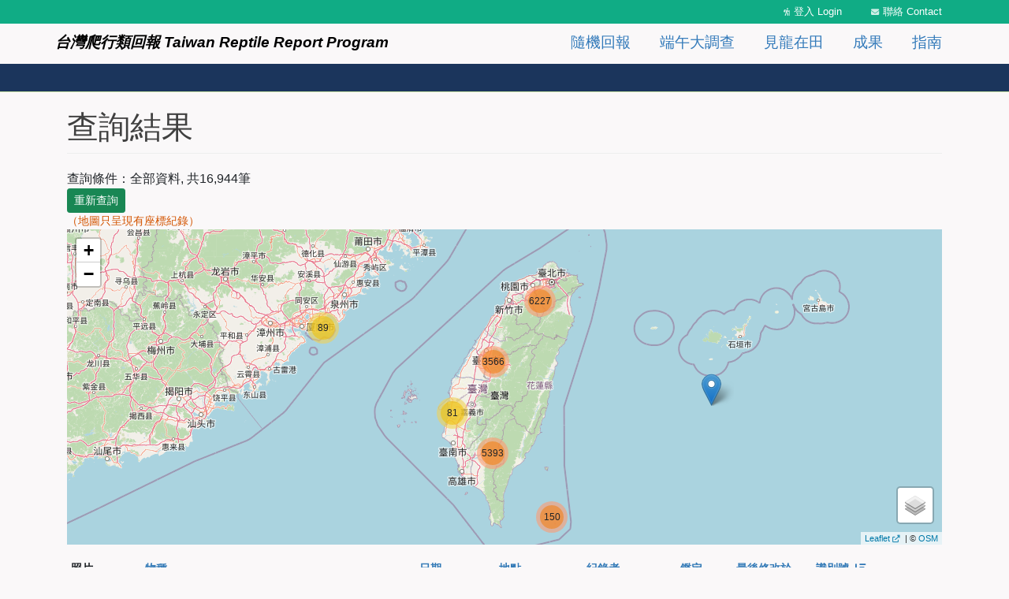

--- FILE ---
content_type: text/html; charset=UTF-8
request_url: https://reptile.tbn.org.tw/data/query?page=2
body_size: 6583
content:
<!DOCTYPE html>
<html lang="zh-hant" dir="ltr" prefix="og: https://ogp.me/ns#">
  <head>
    <meta charset="utf-8" />
<script async src="https://www.googletagmanager.com/gtag/js?id=G-BWFMYM0EC8"></script>
<script>window.dataLayer = window.dataLayer || [];function gtag(){dataLayer.push(arguments)};gtag("js", new Date());gtag("set", "developer_id.dMDhkMT", true);gtag("config", "G-BWFMYM0EC8", {"groups":"default","page_placeholder":"PLACEHOLDER_page_location"});</script>
<meta name="description" content="本網站為台灣生物多樣性網絡 （https://www.tbn.org.tw）之一部份，由行政院農業委員會特有生物研究保育中心建置、維護。" />
<link rel="canonical" href="https://reptile.tbn.org.tw/data/query" />
<link rel="image_src" href="/sites/dpreptile/files/thesite/logo-square.png" />
<meta property="og:site_name" content="台灣爬行類回報 Taiwan Reptile Report Program" />
<meta property="og:type" content="website" />
<meta property="og:url" content="https://reptile.tbn.org.tw/data/query" />
<meta property="og:title" content="查詢結果" />
<meta property="og:description" content="本網站為台灣生物多樣性網絡 （https://www.tbn.org.tw）之一部份，由行政院農業委員會特有生物研究保育中心建置、維護。" />
<meta property="og:image" content="https://reptile.tbn.org.tw/sites/dpreptile/files/styles/banner_img/public/thesite/banner.jpg" />
<meta property="og:image:url" content="https://reptile.tbn.org.tw/sites/dpreptile/files/thesite/logo-square.png" />
<meta property="og:image:secure_url" content="https://reptile.tbn.org.tw/sites/dpreptile/files/thesite/logo-square.png" />
<meta property="og:image:type" content="image/png" />
<meta property="fb:app_id" content="523999332202338" />
<meta name="Generator" content="Drupal 10 (https://www.drupal.org)" />
<meta name="MobileOptimized" content="width" />
<meta name="HandheldFriendly" content="true" />
<meta name="viewport" content="width=device-width, initial-scale=1, shrink-to-fit=no" />
<meta http-equiv="x-ua-compatible" content="ie=edge" />
<link rel="icon" href="/sites/dpreptile/themes/thetheme/favicon.ico" type="image/vnd.microsoft.icon" />

    <title>查詢結果 | 台灣爬行類回報 Taiwan Reptile Report Program</title>
    <link rel="stylesheet" media="all" href="/sites/dpreptile/files/css/css_kolh848aU9x74vLYIM0Z8z9SbQoaaO3CLLH1l5kuVOA.css?delta=0&amp;language=zh-hant&amp;theme=thetheme&amp;include=[base64]" />
<link rel="stylesheet" media="all" href="/sites/dpreptile/files/css/css_-l8epcCSl1OE_xbkfcAXeWf8ZiGCaJYopVnxwBb4NJg.css?delta=1&amp;language=zh-hant&amp;theme=thetheme&amp;include=[base64]" />
<link rel="stylesheet" media="print" href="/sites/dpreptile/files/css/css_GvlmTBmbgfq_OeCNOF4iaSR9JaRy03H1S5VPc_Xu6W0.css?delta=2&amp;language=zh-hant&amp;theme=thetheme&amp;include=[base64]" />

    
  </head>
  <body class="page-data page-data-query layout-no-sidebars path-data">
    <a href="#pagina-main" class="visually-hidden-focusable">
      移至主內容
    </a>
    
      <div class="dialog-off-canvas-main-canvas" data-off-canvas-main-canvas>
    <div id="page-wrapper" class="container-fluid-fullwidth">
  <header id="pagina-header" class="header">
    <section class="region region-topbar">
    <div class="front-block-wrapper front-block-wrapper-tbndpcommon_topbar">
  <div class="container">
    <div id="block-thetheme-dptopbar" class="block block-tbndpcommon block-tbndpcommon-topbar">
      
            
              <div class="content">
          <div class='row'><div class='col-md-5 col-12 text-md-start text-center'><h1><a href="/" class="home">台灣爬行類回報 Taiwan Reptile Report Program</a></h1></div><div class='col-md-7 col-12 text-center'><div class="item-list"><ul class="topbar-items float-md-end float-none list-group"><li class="list-group-item"><a href="/user/login?destination=/data/query" class="login">登入 Login</a></li><li class="list-group-item"><a href="/about/contact" class="contactus" data-drupal-link-system-path="node/903">聯絡 Contact</a></li></ul></div></div></div>
        </div>
          </div>
  </div>
</div>

  </section>

    <section class="region region-topmenu">
    <div class="front-block-wrapper front-block-wrapper-dp_main_menu">
  <div class="container">
    <div id="block-dpmain-menu" class="block block-tbndp block-dp-main-menu">
      
            
              <div class="content">
          <div class=" row"><div class='col-md-6 col-sm-12 menu-home text-md-start text-center'><a href="/">台灣爬行類回報 Taiwan Reptile Report Program</a></div><div class='col-md-6 col-sm-12 menu-main'><div class='float-md-end float-none text-md-start text-center'>
              <ul class="clearfix nav navbar-nav" data-component-id="bootstrap_barrio:menu_main">
                    <li class="nav-item">
                          <a href="/" class="nav-link nav-link--" data-drupal-link-system-path="&lt;front&gt;">首頁</a>
              </li>
                <li class="nav-item">
                          <a href="/report/occurrence" class="nav-link nav-link--report-occurrence" data-drupal-link-system-path="report/occurrence">隨機回報</a>
              </li>
                <li class="nav-item menu-item--collapsed">
                          <a href="/spa/rule" class="nav-link nav-link--spa-rule" data-drupal-link-system-path="node/910">端午大調查</a>
              </li>
                <li class="nav-item menu-item--collapsed">
                          <a href="/farmlife/about" class="nav-link nav-link--farmlife-about" data-drupal-link-system-path="node/2007568">見龍在田</a>
              </li>
                <li class="nav-item menu-item--collapsed">
                          <a href="/data" class="nav-link nav-link--data" data-drupal-link-system-path="data">成果</a>
              </li>
                <li class="nav-item menu-item--collapsed">
                          <a href="/about/report" class="nav-link nav-link--about-report" data-drupal-link-system-path="node/2001054">指南</a>
              </li>
        </ul>
  


</div></div></div>
        </div>
          </div>
  </div>
</div>

  </section>

</header>
  <div id="pagina-breadcrumb">
    <div class="container">
      
    </div>
  </div>

  <div id="pagina-main">
    <div class="container">
      <div class="row">
        <div class="col area-maincontent">
            <div id="block-thetheme-page-title" class="block block-core block-page-title-block">
  
    
      <div class="content">
      
  <h1 class="title">查詢結果</h1>


    </div>
  </div>
<div id="block-thetheme-content" class="block block-system block-system-main-block">
  
    
      <div class="content">
      <div class="search-result-text">查詢條件：<span class="condstr">全部資料</span>, 共16,944筆</div>
<a href="/data/queryform" class="btn  btn-success btn-sm">重新查詢</a><div class="hint-text">（地圖只呈現有座標紀錄）</div><div id='occurrence_geomap_dist' class='map map-home leaflet-container leaflet-fade-anim'>map</div><div class="divtable-wrapper divtable-wrapper-occurrence wg-element-wrapper"><div class='divtable table-occurrence'><div class='thead'><div class='tr'><div class='thead-item thead-item-photo'>照片</div><div class='thead-item thead-item-taxonbio'><a href="/data/query?page=2&amp;order=taxonbio&amp;sort=asc">物種</a></div><div class='thead-item thead-item-date'><a href="/data/query?page=2&amp;order=date&amp;sort=asc">日期</a></div><div class='thead-item thead-item-place'><a href="/data/query?page=2&amp;order=place&amp;sort=asc">地點</a></div><div class='thead-item thead-item-recorded_by'><a href="/data/query?page=2&amp;order=recorded_by&amp;sort=asc">紀錄者</a></div><div class='thead-item thead-item-is_identified'><a href="/data/query?page=2&amp;order=is_identified&amp;sort=asc">鑑定</a></div><div class='thead-item thead-item-changed'><a href="/data/query?page=2&amp;order=changed&amp;sort=asc">最後修改於</a></div><div class='thead-item thead-item-nid'><a href="/data/query?page=2&amp;order=nid&amp;sort=asc">識別號<span class="tablesort"><i class="tablesort-indicator fa-solid fa-arrow-down-wide-short"></i><span class="visually-hidden">由大到小</span></span></a></div></div></div><div class='tbody'><div class='tr'><div class='trow-item trow-item-photo'><span><a href="/occurrence/4e550eb1-c7c6-4870-afd3-66ec76484ea7"><span><img src="/sites/dpreptile/files/styles/square_60/public/occurrence/photo/2026/01/file-d47292dc-2735-4aac-b47d-c6718dc7a1ae.jpeg?itok=wz1eBgPp" width="60" height="60" alt="" loading="lazy" class="image-style-square-60" />

</span></a></span></div><div class='trow-item trow-item-taxonbio'><span><span class='field_label'>物種 </span><span class='field_content'>Testudines<br />龜鱉目<br /><span class='original_vernacular_name'>龜鱉目 Testudines</span></span></span></div><div class='trow-item trow-item-date'><span><span class='field_label'>日期 </span><span class='field_content'>2026-01-14</span></span></div><div class='trow-item trow-item-place'><span><span class='field_label'>地點 </span><span class='field_content'>新竹市東區</span></span></div><div class='trow-item trow-item-recorded_by'><span><span class='field_label'>紀錄者 </span><span class='field_content'>Wolf</span></span></div><div class='trow-item trow-item-is_identified'><span><span class='field_label'>鑑定 </span><span class='field_content'><i class="fas fa-check"></i></span></span></div><div class='trow-item trow-item-changed'><span><span class='field_label'>最後修改於 </span><span class='field_content'>2026-01-15</span></span></div><div class='trow-item trow-item-nid'><span><span class='field_label'>識別號 </span><span class='field_content'><a href="/occurrence/4e550eb1-c7c6-4870-afd3-66ec76484ea7"><span>2016144 (nid)</span></a></span></span></div></div><div class='tr'><div class='trow-item trow-item-photo'><span><a href="/occurrence/91ecb473-d5f7-4da8-8065-589555772cae"><span><img src="/sites/dpreptile/files/styles/square_60/public/occurrence/photo/2026/01/file-255c054e-97af-4ba0-ac2b-0d18dc9cf736.jpeg?itok=YbwHM5bN" width="60" height="60" alt="" loading="lazy" class="image-style-square-60" />

</span></a></span></div><div class='trow-item trow-item-taxonbio'><span><span class='field_label'>物種 </span><span class='field_content'>Testudines<br />龜鱉目<br /><span class='original_vernacular_name'>龜鱉目 Testudines</span></span></span></div><div class='trow-item trow-item-date'><span><span class='field_label'>日期 </span><span class='field_content'>2026-01-13</span></span></div><div class='trow-item trow-item-place'><span><span class='field_label'>地點 </span><span class='field_content'>新竹市東區</span></span></div><div class='trow-item trow-item-recorded_by'><span><span class='field_label'>紀錄者 </span><span class='field_content'>Wolf</span></span></div><div class='trow-item trow-item-is_identified'><span><span class='field_label'>鑑定 </span><span class='field_content'><i class="fas fa-check"></i></span></span></div><div class='trow-item trow-item-changed'><span><span class='field_label'>最後修改於 </span><span class='field_content'>2026-01-14</span></span></div><div class='trow-item trow-item-nid'><span><span class='field_label'>識別號 </span><span class='field_content'><a href="/occurrence/91ecb473-d5f7-4da8-8065-589555772cae"><span>2016143 (nid)</span></a></span></span></div></div><div class='tr'><div class='trow-item trow-item-photo'><span><a href="/occurrence/32b3e396-f1bf-45c9-b425-785c413c582e"><span><img src="/sites/dpreptile/files/styles/square_60/public/occurrence/photo/2026/01/file-340cc974-7e23-44b9-97f6-9b0b757784c7.jpeg?itok=Nre2PgTz" width="60" height="60" alt="" loading="lazy" class="image-style-square-60" />

</span></a></span></div><div class='trow-item trow-item-taxonbio'><span><span class='field_label'>物種 </span><span class='field_content'>Hemidactylus frenatus<br />疣尾蝎虎<br /><span class='original_vernacular_name'></span></span></span></div><div class='trow-item trow-item-date'><span><span class='field_label'>日期 </span><span class='field_content'>2026-01-13</span></span></div><div class='trow-item trow-item-place'><span><span class='field_label'>地點 </span><span class='field_content'>新竹市東區</span></span></div><div class='trow-item trow-item-recorded_by'><span><span class='field_label'>紀錄者 </span><span class='field_content'>Wolf</span></span></div><div class='trow-item trow-item-is_identified'><span><span class='field_label'>鑑定 </span><span class='field_content'><i class="fas fa-check"></i></span></span></div><div class='trow-item trow-item-changed'><span><span class='field_label'>最後修改於 </span><span class='field_content'>2026-01-14</span></span></div><div class='trow-item trow-item-nid'><span><span class='field_label'>識別號 </span><span class='field_content'><a href="/occurrence/32b3e396-f1bf-45c9-b425-785c413c582e"><span>2016142 (nid)</span></a></span></span></div></div><div class='tr'><div class='trow-item trow-item-photo'><span><a href="/occurrence/d5ca6ee1-a8e2-4874-ae32-ff31ebcbb3fa"><span><img src="/sites/dpreptile/files/styles/square_60/public/occurrence/photo/2026/01/file-fe81d7aa-ddad-4b6a-85ed-1a5afc409127.jpeg?itok=ygEoI0fN" width="60" height="60" alt="" loading="lazy" class="image-style-square-60" />

</span></a></span></div><div class='trow-item trow-item-taxonbio'><span><span class='field_label'>物種 </span><span class='field_content'>Hemidactylus frenatus<br />疣尾蝎虎<br /><span class='original_vernacular_name'></span></span></span></div><div class='trow-item trow-item-date'><span><span class='field_label'>日期 </span><span class='field_content'>2026-01-13</span></span></div><div class='trow-item trow-item-place'><span><span class='field_label'>地點 </span><span class='field_content'>新竹市東區</span></span></div><div class='trow-item trow-item-recorded_by'><span><span class='field_label'>紀錄者 </span><span class='field_content'>Wolf</span></span></div><div class='trow-item trow-item-is_identified'><span><span class='field_label'>鑑定 </span><span class='field_content'><i class="fas fa-check"></i></span></span></div><div class='trow-item trow-item-changed'><span><span class='field_label'>最後修改於 </span><span class='field_content'>2026-01-14</span></span></div><div class='trow-item trow-item-nid'><span><span class='field_label'>識別號 </span><span class='field_content'><a href="/occurrence/d5ca6ee1-a8e2-4874-ae32-ff31ebcbb3fa"><span>2016141 (nid)</span></a></span></span></div></div><div class='tr'><div class='trow-item trow-item-photo'><span><a href="/occurrence/90c50702-bfdc-4ecc-959b-4c31eca2d602"><span><img src="/sites/dpreptile/files/styles/square_60/public/occurrence/photo/2026/01/file-39d447bd-fdbf-4743-b980-6d6d1ca94d7d.jpeg?itok=oKjsBan3" width="60" height="60" alt="" loading="lazy" class="image-style-square-60" />

</span></a></span></div><div class='trow-item trow-item-taxonbio'><span><span class='field_label'>物種 </span><span class='field_content'>Scincella formosensis<br />臺灣滑蜥<br /><span class='original_vernacular_name'>臺灣滑蜥 Scincella formosensis</span></span></span></div><div class='trow-item trow-item-date'><span><span class='field_label'>日期 </span><span class='field_content'>2026-01-13</span></span></div><div class='trow-item trow-item-place'><span><span class='field_label'>地點 </span><span class='field_content'>新竹市東區</span></span></div><div class='trow-item trow-item-recorded_by'><span><span class='field_label'>紀錄者 </span><span class='field_content'>Wolf</span></span></div><div class='trow-item trow-item-is_identified'><span><span class='field_label'>鑑定 </span><span class='field_content'><i class="fas fa-check"></i></span></span></div><div class='trow-item trow-item-changed'><span><span class='field_label'>最後修改於 </span><span class='field_content'>2026-01-14</span></span></div><div class='trow-item trow-item-nid'><span><span class='field_label'>識別號 </span><span class='field_content'><a href="/occurrence/90c50702-bfdc-4ecc-959b-4c31eca2d602"><span>2016140 (nid)</span></a></span></span></div></div><div class='tr'><div class='trow-item trow-item-photo'><span><a href="/occurrence/09b3db39-6d42-4df6-9a65-c4de8fc58988"><span><img src="/sites/dpreptile/files/styles/square_60/public/occurrence/photo/2026/01/file-f74c76bc-a2d2-4214-b7b0-1cb5aa7df780.jpeg?itok=fr17RfWS" width="60" height="60" alt="" loading="lazy" class="image-style-square-60" />

</span></a></span></div><div class='trow-item trow-item-taxonbio'><span><span class='field_label'>物種 </span><span class='field_content'>Hemidactylus frenatus<br />疣尾蝎虎<br /><span class='original_vernacular_name'>疣尾蝎虎 Hemidactylus frenatus</span></span></span></div><div class='trow-item trow-item-date'><span><span class='field_label'>日期 </span><span class='field_content'>2026-01-12</span></span></div><div class='trow-item trow-item-place'><span><span class='field_label'>地點 </span><span class='field_content'>新竹市東區</span></span></div><div class='trow-item trow-item-recorded_by'><span><span class='field_label'>紀錄者 </span><span class='field_content'>Wolf</span></span></div><div class='trow-item trow-item-is_identified'><span><span class='field_label'>鑑定 </span><span class='field_content'><i class="fas fa-check"></i></span></span></div><div class='trow-item trow-item-changed'><span><span class='field_label'>最後修改於 </span><span class='field_content'>2026-01-13</span></span></div><div class='trow-item trow-item-nid'><span><span class='field_label'>識別號 </span><span class='field_content'><a href="/occurrence/09b3db39-6d42-4df6-9a65-c4de8fc58988"><span>2016139 (nid)</span></a></span></span></div></div><div class='tr'><div class='trow-item trow-item-photo'><span><a href="/occurrence/a81fa114-8983-4461-b78d-b768db9d9411"><span><img src="/sites/dpreptile/files/styles/square_60/public/occurrence/photo/2026/01/file-2ff0a91e-b2c0-4e64-ba28-623d38ac12ce.jpeg?itok=kbt6kFwk" width="60" height="60" alt="" loading="lazy" class="image-style-square-60" />

</span></a></span></div><div class='trow-item trow-item-taxonbio'><span><span class='field_label'>物種 </span><span class='field_content'>Hemidactylus frenatus<br />疣尾蝎虎<br /><span class='original_vernacular_name'>疣尾蝎虎 Hemidactylus frenatus</span></span></span></div><div class='trow-item trow-item-date'><span><span class='field_label'>日期 </span><span class='field_content'>2026-01-12</span></span></div><div class='trow-item trow-item-place'><span><span class='field_label'>地點 </span><span class='field_content'>新竹市東區</span></span></div><div class='trow-item trow-item-recorded_by'><span><span class='field_label'>紀錄者 </span><span class='field_content'>Wolf</span></span></div><div class='trow-item trow-item-is_identified'><span><span class='field_label'>鑑定 </span><span class='field_content'><i class="fas fa-check"></i></span></span></div><div class='trow-item trow-item-changed'><span><span class='field_label'>最後修改於 </span><span class='field_content'>2026-01-13</span></span></div><div class='trow-item trow-item-nid'><span><span class='field_label'>識別號 </span><span class='field_content'><a href="/occurrence/a81fa114-8983-4461-b78d-b768db9d9411"><span>2016138 (nid)</span></a></span></span></div></div><div class='tr'><div class='trow-item trow-item-photo'><span><a href="/occurrence/4910dc7a-1c56-49f1-b06a-cb0762d3a946"><span><img src="/sites/dpreptile/files/styles/square_60/public/occurrence/photo/2026/01/file-1322f296-9c34-4474-b7d2-4f048c571f63.jpeg?itok=4sLB1I6b" width="60" height="60" alt="" loading="lazy" class="image-style-square-60" />

</span></a></span></div><div class='trow-item trow-item-taxonbio'><span><span class='field_label'>物種 </span><span class='field_content'>Hemidactylus frenatus<br />疣尾蝎虎<br /><span class='original_vernacular_name'>疣尾蝎虎 Hemidactylus frenatus</span></span></span></div><div class='trow-item trow-item-date'><span><span class='field_label'>日期 </span><span class='field_content'>2026-01-12</span></span></div><div class='trow-item trow-item-place'><span><span class='field_label'>地點 </span><span class='field_content'>新竹市東區</span></span></div><div class='trow-item trow-item-recorded_by'><span><span class='field_label'>紀錄者 </span><span class='field_content'>Wolf</span></span></div><div class='trow-item trow-item-is_identified'><span><span class='field_label'>鑑定 </span><span class='field_content'><i class="fas fa-check"></i></span></span></div><div class='trow-item trow-item-changed'><span><span class='field_label'>最後修改於 </span><span class='field_content'>2026-01-13</span></span></div><div class='trow-item trow-item-nid'><span><span class='field_label'>識別號 </span><span class='field_content'><a href="/occurrence/4910dc7a-1c56-49f1-b06a-cb0762d3a946"><span>2016137 (nid)</span></a></span></span></div></div><div class='tr'><div class='trow-item trow-item-photo'><span><a href="/occurrence/76015adf-87a8-41c9-a016-5a2dd15d8423"><span><img src="/sites/dpreptile/files/styles/square_60/public/occurrence/photo/2026/01/file-10200157-2031-40e1-aab3-8af60a445c6f.jpeg?itok=0kIBOAJg" width="60" height="60" alt="" loading="lazy" class="image-style-square-60" />

</span></a></span></div><div class='trow-item trow-item-taxonbio'><span><span class='field_label'>物種 </span><span class='field_content'>Hemidactylus frenatus<br />疣尾蝎虎<br /><span class='original_vernacular_name'>疣尾蝎虎 Hemidactylus frenatus</span></span></span></div><div class='trow-item trow-item-date'><span><span class='field_label'>日期 </span><span class='field_content'>2026-01-12</span></span></div><div class='trow-item trow-item-place'><span><span class='field_label'>地點 </span><span class='field_content'>新竹市東區</span></span></div><div class='trow-item trow-item-recorded_by'><span><span class='field_label'>紀錄者 </span><span class='field_content'>Wolf</span></span></div><div class='trow-item trow-item-is_identified'><span><span class='field_label'>鑑定 </span><span class='field_content'><i class="fas fa-check"></i></span></span></div><div class='trow-item trow-item-changed'><span><span class='field_label'>最後修改於 </span><span class='field_content'>2026-01-13</span></span></div><div class='trow-item trow-item-nid'><span><span class='field_label'>識別號 </span><span class='field_content'><a href="/occurrence/76015adf-87a8-41c9-a016-5a2dd15d8423"><span>2016136 (nid)</span></a></span></span></div></div><div class='tr'><div class='trow-item trow-item-photo'><span><a href="/occurrence/feedf452-972d-420c-a8bc-6636bad53348"><span><img src="/sites/dpreptile/files/styles/square_60/public/occurrence/photo/2026/01/file-45ff2c3a-0717-46ab-a92b-38bc14a55f4f.jpeg?itok=g-iI-R4D" width="60" height="60" alt="" loading="lazy" class="image-style-square-60" />

</span></a></span></div><div class='trow-item trow-item-taxonbio'><span><span class='field_label'>物種 </span><span class='field_content'>Hemidactylus frenatus<br />疣尾蝎虎<br /><span class='original_vernacular_name'>疣尾蝎虎 Hemidactylus frenatus</span></span></span></div><div class='trow-item trow-item-date'><span><span class='field_label'>日期 </span><span class='field_content'>2026-01-12</span></span></div><div class='trow-item trow-item-place'><span><span class='field_label'>地點 </span><span class='field_content'>新竹市東區</span></span></div><div class='trow-item trow-item-recorded_by'><span><span class='field_label'>紀錄者 </span><span class='field_content'>Wolf</span></span></div><div class='trow-item trow-item-is_identified'><span><span class='field_label'>鑑定 </span><span class='field_content'><i class="fas fa-check"></i></span></span></div><div class='trow-item trow-item-changed'><span><span class='field_label'>最後修改於 </span><span class='field_content'>2026-01-13</span></span></div><div class='trow-item trow-item-nid'><span><span class='field_label'>識別號 </span><span class='field_content'><a href="/occurrence/feedf452-972d-420c-a8bc-6636bad53348"><span>2016135 (nid)</span></a></span></span></div></div><div class='tr'><div class='trow-item trow-item-photo'><span><a href="/occurrence/196f50c1-c678-4a01-8e43-892ce1be75ab"><span><img src="/sites/dpreptile/files/styles/square_60/public/occurrence/photo/2026/01/file-242482ac-2604-4856-a36d-d1879293c54a.jpeg?itok=xlP2ee6H" width="60" height="60" alt="" loading="lazy" class="image-style-square-60" />

</span></a></span></div><div class='trow-item trow-item-taxonbio'><span><span class='field_label'>物種 </span><span class='field_content'>Gekkonidae<br />壁虎科<br /><span class='original_vernacular_name'>無疣蝎虎 Hemidactylus bowringii</span></span></span></div><div class='trow-item trow-item-date'><span><span class='field_label'>日期 </span><span class='field_content'>2026-01-12</span></span></div><div class='trow-item trow-item-place'><span><span class='field_label'>地點 </span><span class='field_content'>新竹市東區</span></span></div><div class='trow-item trow-item-recorded_by'><span><span class='field_label'>紀錄者 </span><span class='field_content'>Wolf</span></span></div><div class='trow-item trow-item-is_identified'><span><span class='field_label'>鑑定 </span><span class='field_content'><i class="fas fa-check"></i></span></span></div><div class='trow-item trow-item-changed'><span><span class='field_label'>最後修改於 </span><span class='field_content'>2026-01-13</span></span></div><div class='trow-item trow-item-nid'><span><span class='field_label'>識別號 </span><span class='field_content'><a href="/occurrence/196f50c1-c678-4a01-8e43-892ce1be75ab"><span>2016134 (nid)</span></a></span></span></div></div><div class='tr'><div class='trow-item trow-item-photo'><span><a href="/occurrence/2017d530-a3a7-4d8b-9361-d70957a77196"><span><img src="/sites/dpreptile/files/styles/square_60/public/occurrence/photo/2026/01/file-32577d39-bc35-40ef-8092-b9e7b256f874.jpeg?itok=RZZ72sOr" width="60" height="60" alt="" loading="lazy" class="image-style-square-60" />

</span></a></span></div><div class='trow-item trow-item-taxonbio'><span><span class='field_label'>物種 </span><span class='field_content'>Hemidactylus stejnegeri<br />史丹吉氏蝎虎<br /><span class='original_vernacular_name'>史丹吉氏蝎虎 Hemidactylus stejnegeri</span></span></span></div><div class='trow-item trow-item-date'><span><span class='field_label'>日期 </span><span class='field_content'>2026-01-11</span></span></div><div class='trow-item trow-item-place'><span><span class='field_label'>地點 </span><span class='field_content'>宜蘭縣礁溪鄉</span></span></div><div class='trow-item trow-item-recorded_by'><span><span class='field_label'>紀錄者 </span><span class='field_content'>Wolf</span></span></div><div class='trow-item trow-item-is_identified'><span><span class='field_label'>鑑定 </span><span class='field_content'><i class="fas fa-check"></i></span></span></div><div class='trow-item trow-item-changed'><span><span class='field_label'>最後修改於 </span><span class='field_content'>2026-01-12</span></span></div><div class='trow-item trow-item-nid'><span><span class='field_label'>識別號 </span><span class='field_content'><a href="/occurrence/2017d530-a3a7-4d8b-9361-d70957a77196"><span>2016133 (nid)</span></a></span></span></div></div><div class='tr'><div class='trow-item trow-item-photo'><span><a href="/occurrence/9bfc3960-a3fd-4d82-bd14-227f02c3b5ab"><span><img src="/sites/dpreptile/files/styles/square_60/public/occurrence/photo/2026/01/file-a5a7860d-438e-498f-b8f2-6b3c70446c1a.jpeg?itok=ta84BfjG" width="60" height="60" alt="" loading="lazy" class="image-style-square-60" />

</span></a></span></div><div class='trow-item trow-item-taxonbio'><span><span class='field_label'>物種 </span><span class='field_content'>Gekko guishanicus<br />龜山壁虎<br /><span class='original_vernacular_name'>龜山壁虎 Gekko guishanicus</span></span></span></div><div class='trow-item trow-item-date'><span><span class='field_label'>日期 </span><span class='field_content'>2026-01-11</span></span></div><div class='trow-item trow-item-place'><span><span class='field_label'>地點 </span><span class='field_content'>宜蘭縣礁溪鄉</span></span></div><div class='trow-item trow-item-recorded_by'><span><span class='field_label'>紀錄者 </span><span class='field_content'>Wolf</span></span></div><div class='trow-item trow-item-is_identified'><span><span class='field_label'>鑑定 </span><span class='field_content'><i class="fas fa-check"></i></span></span></div><div class='trow-item trow-item-changed'><span><span class='field_label'>最後修改於 </span><span class='field_content'>2026-01-12</span></span></div><div class='trow-item trow-item-nid'><span><span class='field_label'>識別號 </span><span class='field_content'><a href="/occurrence/9bfc3960-a3fd-4d82-bd14-227f02c3b5ab"><span>2016132 (nid)</span></a></span></span></div></div><div class='tr'><div class='trow-item trow-item-photo'><span><a href="/occurrence/8e209673-1c4b-436b-9c72-516d712ca365"><span><img src="/sites/dpreptile/files/styles/square_60/public/occurrence/photo/2026/01/file-effc11d1-1ca3-492d-9e46-efa3b89fb25f.jpeg?itok=jTA_veB1" width="60" height="60" alt="" loading="lazy" class="image-style-square-60" />

</span></a></span></div><div class='trow-item trow-item-taxonbio'><span><span class='field_label'>物種 </span><span class='field_content'>Takydromus viridipunctatus<br />翠斑草蜥<br /><span class='original_vernacular_name'>翠斑草蜥 Takydromus viridipunctatus</span></span></span></div><div class='trow-item trow-item-date'><span><span class='field_label'>日期 </span><span class='field_content'>2026-01-11</span></span></div><div class='trow-item trow-item-place'><span><span class='field_label'>地點 </span><span class='field_content'>宜蘭縣礁溪鄉</span></span></div><div class='trow-item trow-item-recorded_by'><span><span class='field_label'>紀錄者 </span><span class='field_content'>Wolf</span></span></div><div class='trow-item trow-item-is_identified'><span><span class='field_label'>鑑定 </span><span class='field_content'><i class="fas fa-check"></i></span></span></div><div class='trow-item trow-item-changed'><span><span class='field_label'>最後修改於 </span><span class='field_content'>2026-01-12</span></span></div><div class='trow-item trow-item-nid'><span><span class='field_label'>識別號 </span><span class='field_content'><a href="/occurrence/8e209673-1c4b-436b-9c72-516d712ca365"><span>2016131 (nid)</span></a></span></span></div></div><div class='tr'><div class='trow-item trow-item-photo'><span><a href="/occurrence/c67fdc7b-5787-4342-acef-53ede1e48b1f"><span><img src="/sites/dpreptile/files/styles/square_60/public/occurrence/photo/2026/01/file-cf6b1d7a-35a4-4b39-912e-cacafd0954bc.jpeg?itok=x7TiJYC5" width="60" height="60" alt="" loading="lazy" class="image-style-square-60" />

</span></a></span></div><div class='trow-item trow-item-taxonbio'><span><span class='field_label'>物種 </span><span class='field_content'>Trimeresurus stejnegeri<br />赤尾青竹絲<br /><span class='original_vernacular_name'>赤尾青竹絲 Trimeresurus stejnegeri</span></span></span></div><div class='trow-item trow-item-date'><span><span class='field_label'>日期 </span><span class='field_content'>2026-01-10</span></span></div><div class='trow-item trow-item-place'><span><span class='field_label'>地點 </span><span class='field_content'>台中市豐原區</span></span></div><div class='trow-item trow-item-recorded_by'><span><span class='field_label'>紀錄者 </span><span class='field_content'>grace.tsai</span></span></div><div class='trow-item trow-item-is_identified'><span><span class='field_label'>鑑定 </span><span class='field_content'><i class="fas fa-check"></i></span></span></div><div class='trow-item trow-item-changed'><span><span class='field_label'>最後修改於 </span><span class='field_content'>2026-01-12</span></span></div><div class='trow-item trow-item-nid'><span><span class='field_label'>識別號 </span><span class='field_content'><a href="/occurrence/c67fdc7b-5787-4342-acef-53ede1e48b1f"><span>2016130 (nid)</span></a></span></span></div></div></div></div><div class="pager"><div class='pager-summary'>共16944筆，本頁顯示31-45筆</div><div class="item-list"><ul class="list-group"><li class="list-group-item"><a href="/data/query?page=0" class="btn  btn-link"><span class='pager-firstpage'><i class="fas fa-angle-double-left"></i></span></a></li><li class="list-group-item"><a href="/data/query?page=1" class="btn  btn-link"><span class='pager-prevpage'><i class="fas fa-angle-left"></i></span></a></li><li class="list-group-item"><a href="/data/query?page=0" class="btn  btn-link papger-page-anchor"><span class='pager-page'>1</span></a></li><li class="list-group-item"><a href="/data/query?page=1" class="btn  btn-link papger-page-anchor"><span class='pager-page'>2</span></a></li><li class="list-group-item"><a href="/data/query?page=2" class="btn  btn-link disabled current"><span class='pager-page'>3</span></a></li><li class="list-group-item"><a href="/data/query?page=3" class="btn  btn-link papger-page-anchor"><span class='pager-page'>4</span></a></li><li class="list-group-item"><a href="/data/query?page=4" class="btn  btn-link papger-page-anchor"><span class='pager-page'>5</span></a></li><li class="list-group-item"><a href="/data/query?page=5" class="btn  btn-link papger-page-anchor"><span class='pager-page'>6</span></a></li><li class="list-group-item"><a href="/data/query?page=6" class="btn  btn-link papger-page-anchor"><span class='pager-page'>7</span></a></li><li class="list-group-item"><a href="/data/query?page=7" class="btn  btn-link papger-page-anchor"><span class='pager-page'>8</span></a></li><li class="list-group-item"><a href="/data/query?page=8" class="btn  btn-link papger-page-anchor"><span class='pager-page'>9</span></a></li><li class="list-group-item"><a href="/data/query?page=3" class="btn  btn-link"><span class='pager-nextpage'><i class="fas fa-angle-right"></i></span></a></li><li class="list-group-item"><a href="/data/query?page=1129" class="btn  btn-link"><span class='pager-lastpage'><i class="fas fa-angle-double-right"></i></span></a></li></ul></div></div></div>

    </div>
  </div>


          
        </div>
      </div>
    </div>
  </div>
  <div id="pagina-action">
  
</div>
<footer id="pagina-footer">
    <section class="region region-footer">
    <div class="container">
    <div id="block-dppowerby" class="block block-tbndp block-dp-powerby">
  
    
      <div class="content">
      <div class=''><div class='tesri-logo'></div><p>本網站為<a href="https://www.tbn.org.tw">台灣生物多樣性網絡 TBN</a>一部份，由<a href="https://www.tbri.gov.tw/">農業部生物多樣性研究所</a>建置、維護</p>
<p>除另有聲明外，本網站內容採用「政府資料開放授權條款」授權公眾使用，詳細說明請參見<a href="/about/terms">使用條款</a></p>
<p>技術支援：<a href="http://www.wordgleaner.com/">拾穗者文化</a></p>
</div>
    </div>
  </div>
<div data-drupal-messages-fallback class="hidden"></div>

    </div>
  </section>

</footer>
</div>

  </div>

    
    <script type="application/json" data-drupal-selector="drupal-settings-json">{"path":{"baseUrl":"\/","pathPrefix":"","currentPath":"data\/query","currentPathIsAdmin":false,"isFront":false,"currentLanguage":"zh-hant","currentQuery":{"page":"2"}},"pluralDelimiter":"\u0003","suppressDeprecationErrors":true,"ajaxPageState":{"libraries":"[base64]","theme":"thetheme","theme_token":null},"ajaxTrustedUrl":[],"google_analytics":{"account":"G-BWFMYM0EC8","trackOutbound":true,"trackMailto":true,"trackTel":true,"trackDownload":true,"trackDownloadExtensions":"7z|aac|arc|arj|asf|asx|avi|bin|csv|doc(x|m)?|dot(x|m)?|exe|flv|gif|gz|gzip|hqx|jar|jpe?g|js|mp(2|3|4|e?g)|mov(ie)?|msi|msp|pdf|phps|png|ppt(x|m)?|pot(x|m)?|pps(x|m)?|ppam|sld(x|m)?|thmx|qtm?|ra(m|r)?|sea|sit|tar|tgz|torrent|txt|wav|wma|wmv|wpd|xls(x|m|b)?|xlt(x|m)|xlam|xml|z|zip","trackColorbox":true},"distmap":{"default_zoom":7,"height":"400px","dataurl":"https:\/\/reptile.tbn.org.tw\/lzs\/get_data_with_coordinates\/all","mapid":"occurrence_geomap_dist","center":[23.7,120.9],"width":"100%"},"user":{"uid":0,"permissionsHash":"c6bbd37979d980a386e1a147e933a51314d71b85104c886259cce52b289aa840"}}</script>
<script src="/sites/dpreptile/files/js/js_dpbUMRqKJd6jabOJNPkWhIkFPF_6xPojUy8gNRLj8PE.js?scope=footer&amp;delta=0&amp;language=zh-hant&amp;theme=thetheme&amp;include=eJxdjlEKwyAMQC_kKuxCJdZMHakRkyHefrO1sO0rL49HiGNW0QpldVBrYhuIHdBNtFPKwQTmQLhCBuqaNrH_wqjLDgQ14o520DC-2B3K4pPoZ57mu4izv8C0YFtYgLBqevSnTHHUJ3KjDSq_BOk-lVDyKJHbtTdEPW6M4verN54qWe0"></script>

  </body>
</html>
